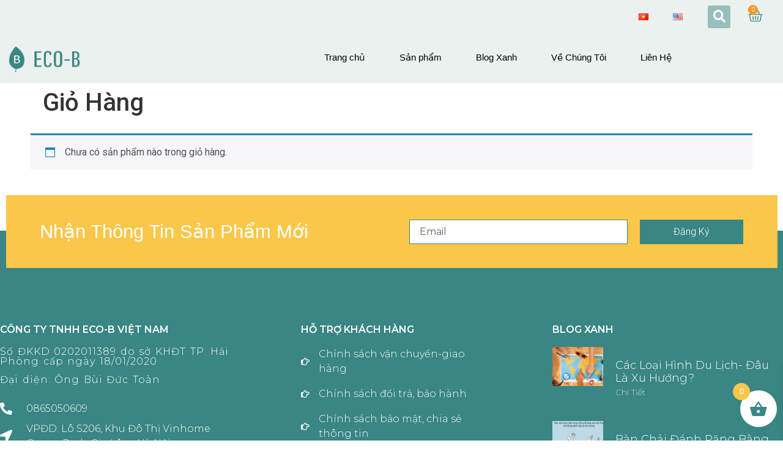

--- FILE ---
content_type: text/css; charset=UTF-8
request_url: https://eco-b.vn/wp-content/uploads/elementor/css/post-97.css?ver=1734769162
body_size: 94
content:
.elementor-97 .elementor-element.elementor-element-5113ab7{--update-cart-automatically-display:none;--sections-title-color:var( --e-global-color-secondary );--order-summary-items-divider-color:var( --e-global-color-62b03ec );--order-summary-remove-icon-normal-color:var( --e-global-color-secondary );}.elementor-97 .elementor-element.elementor-element-5113ab7 .woocommerce .wc-proceed-to-checkout .checkout-button{background-color:var( --e-global-color-7ae19df );}.elementor-97 .elementor-element.elementor-element-5113ab7 .cart_totals h2{font-size:18px;}.elementor-97 .elementor-element.elementor-element-5113ab7 .woocommerce-cart-form{--order-summary-title-color:var( --e-global-color-7ae19df );}.elementor-97 .elementor-element.elementor-element-5113ab7 .checkout-button{font-size:16px;text-transform:uppercase;}@media(max-width:1024px){.elementor-97 .elementor-element.elementor-element-6249d0ae > .elementor-container{max-width:500px;}}@media(max-width:767px){.elementor-97 .elementor-element.elementor-element-6249d0ae{margin-top:0px;margin-bottom:0px;padding:0px 0px 0px 0px;}.elementor-97 .elementor-element.elementor-element-7d571065 > .elementor-element-populated{margin:0px 0px 0px 0px;--e-column-margin-right:0px;--e-column-margin-left:0px;padding:0px 0px 0px 0px;}.elementor-97 .elementor-element.elementor-element-5113ab7 > .elementor-widget-container{margin:0% 2% 0% 2%;}.elementor-97 .elementor-element.elementor-element-5113ab7{--sections-padding:0px 0px 0px 0px;--sections-margin:0px;--order-summary-items-divider-weight:1px;}}@media(max-width:1024px) and (min-width:768px){.elementor-97 .elementor-element.elementor-element-7d571065{width:2%;}}

--- FILE ---
content_type: text/css; charset=UTF-8
request_url: https://eco-b.vn/wp-content/uploads/elementor/css/post-22807.css?ver=1734321488
body_size: 1523
content:
.elementor-22807 .elementor-element.elementor-element-776f0ef > .elementor-container > .elementor-column > .elementor-widget-wrap{align-content:center;align-items:center;}.elementor-22807 .elementor-element.elementor-element-776f0ef > .elementor-container{max-width:1497px;min-height:0px;}.elementor-22807 .elementor-element.elementor-element-776f0ef{transition:background 0.3s, border 0.3s, border-radius 0.3s, box-shadow 0.3s;margin-top:3px;margin-bottom:0px;z-index:1;}.elementor-22807 .elementor-element.elementor-element-776f0ef > .elementor-background-overlay{transition:background 0.3s, border-radius 0.3s, opacity 0.3s;}.elementor-bc-flex-widget .elementor-22807 .elementor-element.elementor-element-05da23c.elementor-column .elementor-widget-wrap{align-items:center;}.elementor-22807 .elementor-element.elementor-element-05da23c.elementor-column.elementor-element[data-element_type="column"] > .elementor-widget-wrap.elementor-element-populated{align-content:center;align-items:center;}.elementor-22807 .elementor-element.elementor-element-05da23c > .elementor-element-populated{margin:0% 0% 0% 0%;--e-column-margin-right:0%;--e-column-margin-left:0%;}.elementor-22807 .elementor-element.elementor-element-227cc85 > .elementor-widget-container{margin:0% 0% 0% 0%;padding:0% 0% 0% 0%;}.elementor-22807 .elementor-element.elementor-element-227cc85 .elementor-nav-menu--main .elementor-item:hover,
					.elementor-22807 .elementor-element.elementor-element-227cc85 .elementor-nav-menu--main .elementor-item.elementor-item-active,
					.elementor-22807 .elementor-element.elementor-element-227cc85 .elementor-nav-menu--main .elementor-item.highlighted,
					.elementor-22807 .elementor-element.elementor-element-227cc85 .elementor-nav-menu--main .elementor-item:focus{color:#fff;}.elementor-22807 .elementor-element.elementor-element-227cc85 .elementor-nav-menu--main:not(.e--pointer-framed) .elementor-item:before,
					.elementor-22807 .elementor-element.elementor-element-227cc85 .elementor-nav-menu--main:not(.e--pointer-framed) .elementor-item:after{background-color:var( --e-global-color-62b03ec );}.elementor-22807 .elementor-element.elementor-element-227cc85 .e--pointer-framed .elementor-item:before,
					.elementor-22807 .elementor-element.elementor-element-227cc85 .e--pointer-framed .elementor-item:after{border-color:var( --e-global-color-62b03ec );}.elementor-bc-flex-widget .elementor-22807 .elementor-element.elementor-element-7668a75.elementor-column .elementor-widget-wrap{align-items:center;}.elementor-22807 .elementor-element.elementor-element-7668a75.elementor-column.elementor-element[data-element_type="column"] > .elementor-widget-wrap.elementor-element-populated{align-content:center;align-items:center;}.elementor-22807 .elementor-element.elementor-element-7668a75 > .elementor-element-populated{margin:0% 0% 0% 0%;--e-column-margin-right:0%;--e-column-margin-left:0%;}.elementor-22807 .elementor-element.elementor-element-59786d7 > .elementor-widget-container{margin:0% 2% 0% 0%;}.elementor-22807 .elementor-element.elementor-element-59786d7 .elementor-search-form{text-align:right;}.elementor-22807 .elementor-element.elementor-element-59786d7 .elementor-search-form__toggle{--e-search-form-toggle-size:37px;--e-search-form-toggle-color:var( --e-global-color-0d1471a );--e-search-form-toggle-background-color:#39868478;}.elementor-22807 .elementor-element.elementor-element-59786d7:not(.elementor-search-form--skin-full_screen) .elementor-search-form__container{border-radius:3px;}.elementor-22807 .elementor-element.elementor-element-59786d7.elementor-search-form--skin-full_screen input[type="search"].elementor-search-form__input{border-radius:3px;}.elementor-bc-flex-widget .elementor-22807 .elementor-element.elementor-element-a357529.elementor-column .elementor-widget-wrap{align-items:center;}.elementor-22807 .elementor-element.elementor-element-a357529.elementor-column.elementor-element[data-element_type="column"] > .elementor-widget-wrap.elementor-element-populated{align-content:center;align-items:center;}.elementor-22807 .elementor-element.elementor-element-a357529 > .elementor-element-populated{margin:0% 0% 0% 0%;--e-column-margin-right:0%;--e-column-margin-left:0%;}.elementor-22807 .elementor-element.elementor-element-638ae24{--main-alignment:right;--divider-style:solid;--subtotal-divider-style:solid;--elementor-remove-from-cart-button:none;--remove-from-cart-button:block;--toggle-button-icon-color:var( --e-global-color-7ae19df );--toggle-button-border-width:0px;--toggle-icon-size:24px;--items-indicator-background-color:var( --e-global-color-d1ccf8e );--cart-border-style:none;--divider-width:0px;--subtotal-divider-top-width:0px;--subtotal-divider-right-width:0px;--subtotal-divider-bottom-width:0px;--subtotal-divider-left-width:0px;--cart-footer-layout:1fr 1fr;--products-max-height-sidecart:calc(100vh - 240px);--products-max-height-minicart:calc(100vh - 385px);}.elementor-22807 .elementor-element.elementor-element-638ae24 .widget_shopping_cart_content{--subtotal-divider-left-width:0;--subtotal-divider-right-width:0;}.elementor-22807 .elementor-element.elementor-element-400704e > .elementor-container > .elementor-column > .elementor-widget-wrap{align-content:center;align-items:center;}.elementor-22807 .elementor-element.elementor-element-400704e > .elementor-container{max-width:1497px;min-height:0px;}.elementor-22807 .elementor-element.elementor-element-400704e{transition:background 0.3s, border 0.3s, border-radius 0.3s, box-shadow 0.3s;margin-top:0px;margin-bottom:0px;}.elementor-22807 .elementor-element.elementor-element-400704e > .elementor-background-overlay{transition:background 0.3s, border-radius 0.3s, opacity 0.3s;}.elementor-22807 .elementor-element.elementor-element-6f1f715 > .elementor-widget-container{margin:0% 0% 0% 0%;}.elementor-22807 .elementor-element.elementor-element-6f1f715{z-index:1;text-align:left;}.elementor-22807 .elementor-element.elementor-element-6f1f715 img{width:155px;height:85px;opacity:1;}.elementor-bc-flex-widget .elementor-22807 .elementor-element.elementor-element-08ff9dc.elementor-column .elementor-widget-wrap{align-items:center;}.elementor-22807 .elementor-element.elementor-element-08ff9dc.elementor-column.elementor-element[data-element_type="column"] > .elementor-widget-wrap.elementor-element-populated{align-content:center;align-items:center;}.elementor-22807 .elementor-element.elementor-element-08ff9dc > .elementor-element-populated{margin:0% 0% 0% 0%;--e-column-margin-right:0%;--e-column-margin-left:0%;}.elementor-22807 .elementor-element.elementor-element-3332baa > .elementor-widget-container{margin:0% 0% 0% 0%;padding:0% 0% 0% 0%;}.elementor-22807 .elementor-element.elementor-element-3332baa .elementor-menu-toggle{margin-left:auto;background-color:#89DAB300;border-width:0px;border-radius:0px;}.elementor-22807 .elementor-element.elementor-element-3332baa .elementor-nav-menu .elementor-item{font-family:"Arial", Sans-serif;font-size:15px;font-weight:500;}.elementor-22807 .elementor-element.elementor-element-3332baa .elementor-nav-menu--main .elementor-item{color:#000000;fill:#000000;padding-left:28px;padding-right:28px;padding-top:25px;padding-bottom:25px;}.elementor-22807 .elementor-element.elementor-element-3332baa .elementor-nav-menu--main:not(.e--pointer-framed) .elementor-item:before,
					.elementor-22807 .elementor-element.elementor-element-3332baa .elementor-nav-menu--main:not(.e--pointer-framed) .elementor-item:after{background-color:var( --e-global-color-62b03ec );}.elementor-22807 .elementor-element.elementor-element-3332baa .e--pointer-framed .elementor-item:before,
					.elementor-22807 .elementor-element.elementor-element-3332baa .e--pointer-framed .elementor-item:after{border-color:var( --e-global-color-62b03ec );}.elementor-22807 .elementor-element.elementor-element-3332baa .elementor-nav-menu--dropdown a, .elementor-22807 .elementor-element.elementor-element-3332baa .elementor-menu-toggle{color:#000000;}.elementor-22807 .elementor-element.elementor-element-3332baa .elementor-nav-menu--dropdown{background-color:#f2f2f2;}.elementor-22807 .elementor-element.elementor-element-3332baa .elementor-nav-menu--dropdown a:hover,
					.elementor-22807 .elementor-element.elementor-element-3332baa .elementor-nav-menu--dropdown a.elementor-item-active,
					.elementor-22807 .elementor-element.elementor-element-3332baa .elementor-nav-menu--dropdown a.highlighted,
					.elementor-22807 .elementor-element.elementor-element-3332baa .elementor-menu-toggle:hover{color:var( --e-global-color-d1ccf8e );}.elementor-22807 .elementor-element.elementor-element-3332baa .elementor-nav-menu--dropdown a:hover,
					.elementor-22807 .elementor-element.elementor-element-3332baa .elementor-nav-menu--dropdown a.elementor-item-active,
					.elementor-22807 .elementor-element.elementor-element-3332baa .elementor-nav-menu--dropdown a.highlighted{background-color:#ededed;}.elementor-22807 .elementor-element.elementor-element-3332baa .elementor-nav-menu--dropdown a.elementor-item-active{color:var( --e-global-color-d1ccf8e );}.elementor-22807 .elementor-element.elementor-element-3332baa .elementor-nav-menu--dropdown .elementor-item, .elementor-22807 .elementor-element.elementor-element-3332baa .elementor-nav-menu--dropdown  .elementor-sub-item{font-size:15px;}.elementor-22807 .elementor-element.elementor-element-3332baa .elementor-nav-menu--dropdown li:not(:last-child){border-style:solid;border-color:var( --e-global-color-7b086a7 );border-bottom-width:1px;}.elementor-22807 .elementor-element.elementor-element-3332baa div.elementor-menu-toggle{color:var( --e-global-color-d1ccf8e );}.elementor-22807 .elementor-element.elementor-element-3332baa div.elementor-menu-toggle svg{fill:var( --e-global-color-d1ccf8e );}.elementor-22807 .elementor-element.elementor-element-3332baa div.elementor-menu-toggle:hover{color:var( --e-global-color-7ae19df );}.elementor-22807 .elementor-element.elementor-element-3332baa div.elementor-menu-toggle:hover svg{fill:var( --e-global-color-7ae19df );}.elementor-22807 .elementor-element.elementor-element-3332baa{--nav-menu-icon-size:25px;}.elementor-22807:not(.elementor-motion-effects-element-type-background), .elementor-22807 > .elementor-motion-effects-container > .elementor-motion-effects-layer{background-color:#EBF1EE;}.elementor-theme-builder-content-area{height:400px;}.elementor-location-header:before, .elementor-location-footer:before{content:"";display:table;clear:both;}@media(max-width:1024px){.elementor-22807 .elementor-element.elementor-element-776f0ef{padding:30px 20px 30px 20px;}.elementor-22807 .elementor-element.elementor-element-400704e{padding:30px 20px 30px 20px;}.elementor-22807 .elementor-element.elementor-element-3332baa .elementor-nav-menu--main > .elementor-nav-menu > li > .elementor-nav-menu--dropdown, .elementor-22807 .elementor-element.elementor-element-3332baa .elementor-nav-menu__container.elementor-nav-menu--dropdown{margin-top:45px !important;}.elementor-22807 .elementor-element.elementor-element-3332baa{--nav-menu-icon-size:35px;}}@media(max-width:767px){.elementor-22807 .elementor-element.elementor-element-776f0ef > .elementor-container{min-height:0px;}.elementor-22807 .elementor-element.elementor-element-776f0ef{margin-top:1%;margin-bottom:1%;padding:0px 0px 0px 0px;}.elementor-22807 .elementor-element.elementor-element-05da23c{width:55%;}.elementor-22807 .elementor-element.elementor-element-227cc85 > .elementor-widget-container{margin:0% 0% 0% 0%;padding:0% 0% 0% 0%;}.elementor-22807 .elementor-element.elementor-element-227cc85 .elementor-nav-menu .elementor-item{font-size:20px;letter-spacing:-1.9px;}.elementor-22807 .elementor-element.elementor-element-227cc85{--e-nav-menu-horizontal-menu-item-margin:calc( 0px / 2 );}.elementor-22807 .elementor-element.elementor-element-227cc85 .elementor-nav-menu--main:not(.elementor-nav-menu--layout-horizontal) .elementor-nav-menu > li:not(:last-child){margin-bottom:0px;}.elementor-22807 .elementor-element.elementor-element-7668a75{width:20%;}.elementor-22807 .elementor-element.elementor-element-a357529{width:25%;}.elementor-22807 .elementor-element.elementor-element-638ae24{--main-alignment:center;--mini-cart-spacing:37px;}.elementor-22807 .elementor-element.elementor-element-638ae24.elementor-menu-cart--cart-type-mini-cart .elementor-menu-cart__container{right:0;left:auto;transform:none;}.elementor-22807 .elementor-element.elementor-element-400704e > .elementor-container{max-width:1600px;min-height:0px;}.elementor-22807 .elementor-element.elementor-element-400704e{margin-top:-1%;margin-bottom:0%;padding:0px 0px 0px 0px;z-index:1;}.elementor-22807 .elementor-element.elementor-element-85889c5{width:30%;}.elementor-22807 .elementor-element.elementor-element-6f1f715{text-align:left;}.elementor-22807 .elementor-element.elementor-element-6f1f715 img{width:100%;height:57px;}.elementor-22807 .elementor-element.elementor-element-08ff9dc{width:70%;}.elementor-22807 .elementor-element.elementor-element-3332baa .elementor-nav-menu--dropdown a{padding-left:30px;padding-right:30px;padding-top:14px;padding-bottom:14px;}.elementor-22807 .elementor-element.elementor-element-3332baa .elementor-nav-menu--main > .elementor-nav-menu > li > .elementor-nav-menu--dropdown, .elementor-22807 .elementor-element.elementor-element-3332baa .elementor-nav-menu__container.elementor-nav-menu--dropdown{margin-top:29px !important;}}@media(min-width:768px){.elementor-22807 .elementor-element.elementor-element-05da23c{width:88.775%;}.elementor-22807 .elementor-element.elementor-element-7668a75{width:4.611%;}.elementor-22807 .elementor-element.elementor-element-a357529{width:5.925%;}.elementor-22807 .elementor-element.elementor-element-85889c5{width:39.244%;}.elementor-22807 .elementor-element.elementor-element-08ff9dc{width:60.755%;}}@media(max-width:1024px) and (min-width:768px){.elementor-22807 .elementor-element.elementor-element-05da23c{width:40%;}.elementor-22807 .elementor-element.elementor-element-7668a75{width:40%;}.elementor-22807 .elementor-element.elementor-element-a357529{width:30%;}.elementor-22807 .elementor-element.elementor-element-85889c5{width:30%;}.elementor-22807 .elementor-element.elementor-element-08ff9dc{width:40%;}}/* Start custom CSS for section, class: .elementor-element-400704e */.elementor-22807 .elementor-element.elementor-element-400704e.elementor-sticky--effects{
background-color: rgba(249,249,249,1)!important
}

.elementor-22807 .elementor-element.elementor-element-400704e{
transition: background-color 1s ease !important;
}

.elementor-22807 .elementor-element.elementor-element-400704e.elementor-sticky--effects >.elementor-container{
min-height: 70px;
}

.elementor-22807 .elementor-element.elementor-element-400704e > .elementor-container{
transition: min-height 1s ease !important;
}/* End custom CSS */

--- FILE ---
content_type: text/css; charset=UTF-8
request_url: https://eco-b.vn/wp-content/uploads/elementor/css/post-22824.css?ver=1734321521
body_size: 1994
content:
.elementor-22824 .elementor-element.elementor-element-12f464cc > .elementor-container{max-width:1261px;min-height:65px;}.elementor-22824 .elementor-element.elementor-element-12f464cc{transition:background 0.3s, border 0.3s, border-radius 0.3s, box-shadow 0.3s;margin-top:0px;margin-bottom:-61px;z-index:1;}.elementor-22824 .elementor-element.elementor-element-12f464cc > .elementor-background-overlay{transition:background 0.3s, border-radius 0.3s, opacity 0.3s;}.elementor-22824 .elementor-element.elementor-element-3da6b219 > .elementor-element-populated >  .elementor-background-overlay{opacity:0.5;}.elementor-22824 .elementor-element.elementor-element-3da6b219 > .elementor-element-populated{transition:background 0.3s, border 0.3s, border-radius 0.3s, box-shadow 0.3s;padding:0px 0px 0px 0px;}.elementor-22824 .elementor-element.elementor-element-3da6b219 > .elementor-element-populated > .elementor-background-overlay{transition:background 0.3s, border-radius 0.3s, opacity 0.3s;}.elementor-22824 .elementor-element.elementor-element-72fd18db:not(.elementor-motion-effects-element-type-background), .elementor-22824 .elementor-element.elementor-element-72fd18db > .elementor-motion-effects-container > .elementor-motion-effects-layer{background-color:var( --e-global-color-62b03ec );}.elementor-22824 .elementor-element.elementor-element-72fd18db > .elementor-container{max-width:1150px;min-height:119px;}.elementor-22824 .elementor-element.elementor-element-72fd18db{transition:background 0.3s, border 0.3s, border-radius 0.3s, box-shadow 0.3s;margin-top:0px;margin-bottom:0px;}.elementor-22824 .elementor-element.elementor-element-72fd18db > .elementor-background-overlay{transition:background 0.3s, border-radius 0.3s, opacity 0.3s;}.elementor-bc-flex-widget .elementor-22824 .elementor-element.elementor-element-5248d855.elementor-column .elementor-widget-wrap{align-items:center;}.elementor-22824 .elementor-element.elementor-element-5248d855.elementor-column.elementor-element[data-element_type="column"] > .elementor-widget-wrap.elementor-element-populated{align-content:center;align-items:center;}.elementor-22824 .elementor-element.elementor-element-5248d855 > .elementor-element-populated{padding:0px 50px 0px 0px;}.elementor-22824 .elementor-element.elementor-element-1da7c1e8 .elementor-heading-title{color:var( --e-global-color-0d1471a );font-family:"Verdana", Sans-serif;font-size:31px;font-weight:500;text-transform:capitalize;line-height:1.2em;}.elementor-bc-flex-widget .elementor-22824 .elementor-element.elementor-element-484a0f4a.elementor-column .elementor-widget-wrap{align-items:center;}.elementor-22824 .elementor-element.elementor-element-484a0f4a.elementor-column.elementor-element[data-element_type="column"] > .elementor-widget-wrap.elementor-element-populated{align-content:center;align-items:center;}.elementor-22824 .elementor-element.elementor-element-484a0f4a > .elementor-element-populated{padding:0% 0% 0% 5%;}.elementor-22824 .elementor-element.elementor-element-635ea0e2 .elementor-field-group{padding-right:calc( 20px/2 );padding-left:calc( 20px/2 );margin-bottom:10px;}.elementor-22824 .elementor-element.elementor-element-635ea0e2 .elementor-form-fields-wrapper{margin-left:calc( -20px/2 );margin-right:calc( -20px/2 );margin-bottom:-10px;}.elementor-22824 .elementor-element.elementor-element-635ea0e2 .elementor-field-group.recaptcha_v3-bottomleft, .elementor-22824 .elementor-element.elementor-element-635ea0e2 .elementor-field-group.recaptcha_v3-bottomright{margin-bottom:0;}body.rtl .elementor-22824 .elementor-element.elementor-element-635ea0e2 .elementor-labels-inline .elementor-field-group > label{padding-left:0px;}body:not(.rtl) .elementor-22824 .elementor-element.elementor-element-635ea0e2 .elementor-labels-inline .elementor-field-group > label{padding-right:0px;}body .elementor-22824 .elementor-element.elementor-element-635ea0e2 .elementor-labels-above .elementor-field-group > label{padding-bottom:0px;}.elementor-22824 .elementor-element.elementor-element-635ea0e2 .elementor-field-type-html{padding-bottom:0px;}.elementor-22824 .elementor-element.elementor-element-635ea0e2 .elementor-field-group .elementor-field{color:#000000;}.elementor-22824 .elementor-element.elementor-element-635ea0e2 .elementor-field-group .elementor-field, .elementor-22824 .elementor-element.elementor-element-635ea0e2 .elementor-field-subgroup label{font-family:"Montserrat", Sans-serif;font-size:16px;text-transform:capitalize;}.elementor-22824 .elementor-element.elementor-element-635ea0e2 .elementor-field-group:not(.elementor-field-type-upload) .elementor-field:not(.elementor-select-wrapper){background-color:#FFFFFF;border-color:var( --e-global-color-7ae19df );border-width:1px 1px 1px 1px;border-radius:0px 0px 0px 0px;}.elementor-22824 .elementor-element.elementor-element-635ea0e2 .elementor-field-group .elementor-select-wrapper select{background-color:#FFFFFF;border-color:var( --e-global-color-7ae19df );border-width:1px 1px 1px 1px;border-radius:0px 0px 0px 0px;}.elementor-22824 .elementor-element.elementor-element-635ea0e2 .elementor-field-group .elementor-select-wrapper::before{color:var( --e-global-color-7ae19df );}.elementor-22824 .elementor-element.elementor-element-635ea0e2 .elementor-button{font-family:"Roboto", Sans-serif;font-size:16px;font-weight:300;text-transform:capitalize;border-radius:0px 0px 0px 0px;}.elementor-22824 .elementor-element.elementor-element-635ea0e2 .e-form__buttons__wrapper__button-next{background-color:var( --e-global-color-7ae19df );color:var( --e-global-color-0d1471a );}.elementor-22824 .elementor-element.elementor-element-635ea0e2 .elementor-button[type="submit"]{background-color:var( --e-global-color-7ae19df );color:var( --e-global-color-0d1471a );}.elementor-22824 .elementor-element.elementor-element-635ea0e2 .elementor-button[type="submit"] svg *{fill:var( --e-global-color-0d1471a );}.elementor-22824 .elementor-element.elementor-element-635ea0e2 .e-form__buttons__wrapper__button-previous{color:#ffffff;}.elementor-22824 .elementor-element.elementor-element-635ea0e2 .e-form__buttons__wrapper__button-next:hover{background-color:var( --e-global-color-7ae19df );color:#011640;}.elementor-22824 .elementor-element.elementor-element-635ea0e2 .elementor-button[type="submit"]:hover{background-color:var( --e-global-color-7ae19df );color:#011640;}.elementor-22824 .elementor-element.elementor-element-635ea0e2 .elementor-button[type="submit"]:hover svg *{fill:#011640;}.elementor-22824 .elementor-element.elementor-element-635ea0e2 .e-form__buttons__wrapper__button-previous:hover{color:#ffffff;}.elementor-22824 .elementor-element.elementor-element-635ea0e2 .elementor-message{font-family:"Montserrat", Sans-serif;font-size:16px;font-weight:300;}.elementor-22824 .elementor-element.elementor-element-635ea0e2 .elementor-message.elementor-message-success{color:#011640;}.elementor-22824 .elementor-element.elementor-element-635ea0e2 .elementor-message.elementor-message-danger{color:#011640;}.elementor-22824 .elementor-element.elementor-element-635ea0e2 .elementor-message.elementor-help-inline{color:#011640;}.elementor-22824 .elementor-element.elementor-element-635ea0e2{--e-form-steps-indicators-spacing:20px;--e-form-steps-indicator-padding:30px;--e-form-steps-indicator-inactive-secondary-color:#ffffff;--e-form-steps-indicator-active-secondary-color:#ffffff;--e-form-steps-indicator-completed-secondary-color:#ffffff;--e-form-steps-divider-width:1px;--e-form-steps-divider-gap:10px;}.elementor-22824 .elementor-element.elementor-element-51ab0c08:not(.elementor-motion-effects-element-type-background), .elementor-22824 .elementor-element.elementor-element-51ab0c08 > .elementor-motion-effects-container > .elementor-motion-effects-layer{background-color:var( --e-global-color-7ae19df );}.elementor-22824 .elementor-element.elementor-element-51ab0c08 > .elementor-container{max-width:1400px;min-height:488px;}.elementor-22824 .elementor-element.elementor-element-51ab0c08 > .elementor-background-overlay{background-position:center center;background-repeat:no-repeat;background-size:auto;opacity:0.05;transition:background 0.3s, border-radius 0.3s, opacity 0.3s;}.elementor-22824 .elementor-element.elementor-element-51ab0c08{transition:background 0.3s, border 0.3s, border-radius 0.3s, box-shadow 0.3s;}.elementor-bc-flex-widget .elementor-22824 .elementor-element.elementor-element-44a7c3f3.elementor-column .elementor-widget-wrap{align-items:center;}.elementor-22824 .elementor-element.elementor-element-44a7c3f3.elementor-column.elementor-element[data-element_type="column"] > .elementor-widget-wrap.elementor-element-populated{align-content:center;align-items:center;}.elementor-22824 .elementor-element.elementor-element-44a7c3f3 > .elementor-widget-wrap > .elementor-widget:not(.elementor-widget__width-auto):not(.elementor-widget__width-initial):not(:last-child):not(.elementor-absolute){margin-bottom:30px;}.elementor-22824 .elementor-element.elementor-element-44a7c3f3 > .elementor-element-populated{padding:62px 0px 0px 0px;}.elementor-22824 .elementor-element.elementor-element-92545e5 > .elementor-container{max-width:1400px;}.elementor-22824 .elementor-element.elementor-element-92545e5{margin-top:0%;margin-bottom:0%;padding:0% 0% 0% 0%;}.elementor-22824 .elementor-element.elementor-element-ff7f9f > .elementor-element-populated{padding:0px 50px 0px 0px;}.elementor-22824 .elementor-element.elementor-element-4d07b908 .elementor-heading-title{color:var( --e-global-color-0d1471a );font-family:"Montserrat", Sans-serif;font-size:16px;font-weight:600;text-transform:uppercase;}.elementor-22824 .elementor-element.elementor-element-53143068 > .elementor-widget-container{margin:0% 0% -2% 0%;}.elementor-22824 .elementor-element.elementor-element-53143068{text-align:left;color:var( --e-global-color-0d1471a );font-family:"Montserrat", Sans-serif;font-size:16px;font-weight:300;line-height:1em;letter-spacing:1px;word-spacing:0.1em;}.elementor-22824 .elementor-element.elementor-element-7b6939f .elementor-icon-list-items:not(.elementor-inline-items) .elementor-icon-list-item:not(:last-child){padding-bottom:calc(9px/2);}.elementor-22824 .elementor-element.elementor-element-7b6939f .elementor-icon-list-items:not(.elementor-inline-items) .elementor-icon-list-item:not(:first-child){margin-top:calc(9px/2);}.elementor-22824 .elementor-element.elementor-element-7b6939f .elementor-icon-list-items.elementor-inline-items .elementor-icon-list-item{margin-right:calc(9px/2);margin-left:calc(9px/2);}.elementor-22824 .elementor-element.elementor-element-7b6939f .elementor-icon-list-items.elementor-inline-items{margin-right:calc(-9px/2);margin-left:calc(-9px/2);}body.rtl .elementor-22824 .elementor-element.elementor-element-7b6939f .elementor-icon-list-items.elementor-inline-items .elementor-icon-list-item:after{left:calc(-9px/2);}body:not(.rtl) .elementor-22824 .elementor-element.elementor-element-7b6939f .elementor-icon-list-items.elementor-inline-items .elementor-icon-list-item:after{right:calc(-9px/2);}.elementor-22824 .elementor-element.elementor-element-7b6939f .elementor-icon-list-icon i{color:#FFFFFF;transition:color 0.3s;}.elementor-22824 .elementor-element.elementor-element-7b6939f .elementor-icon-list-icon svg{fill:#FFFFFF;transition:fill 0.3s;}.elementor-22824 .elementor-element.elementor-element-7b6939f .elementor-icon-list-item:hover .elementor-icon-list-icon i{color:#FFFFFF;}.elementor-22824 .elementor-element.elementor-element-7b6939f .elementor-icon-list-item:hover .elementor-icon-list-icon svg{fill:#FFFFFF;}.elementor-22824 .elementor-element.elementor-element-7b6939f{--e-icon-list-icon-size:20px;--e-icon-list-icon-align:left;--e-icon-list-icon-margin:0 calc(var(--e-icon-list-icon-size, 1em) * 0.25) 0 0;--icon-vertical-offset:0px;}.elementor-22824 .elementor-element.elementor-element-7b6939f .elementor-icon-list-icon{padding-right:13px;}.elementor-22824 .elementor-element.elementor-element-7b6939f .elementor-icon-list-item > .elementor-icon-list-text, .elementor-22824 .elementor-element.elementor-element-7b6939f .elementor-icon-list-item > a{font-family:"Montserrat", Sans-serif;font-size:16px;font-weight:300;letter-spacing:0px;}.elementor-22824 .elementor-element.elementor-element-7b6939f .elementor-icon-list-text{color:#FFFFFF;transition:color 0.3s;}.elementor-bc-flex-widget .elementor-22824 .elementor-element.elementor-element-66a4de54.elementor-column .elementor-widget-wrap{align-items:flex-start;}.elementor-22824 .elementor-element.elementor-element-66a4de54.elementor-column.elementor-element[data-element_type="column"] > .elementor-widget-wrap.elementor-element-populated{align-content:flex-start;align-items:flex-start;}.elementor-22824 .elementor-element.elementor-element-66a4de54 > .elementor-element-populated{padding:0px 50px 0px 65px;}.elementor-22824 .elementor-element.elementor-element-adcb367 .elementor-heading-title{color:var( --e-global-color-0d1471a );font-family:"Montserrat", Sans-serif;font-size:16px;font-weight:600;text-transform:uppercase;}.elementor-22824 .elementor-element.elementor-element-1b48add .elementor-icon-list-items:not(.elementor-inline-items) .elementor-icon-list-item:not(:last-child){padding-bottom:calc(17px/2);}.elementor-22824 .elementor-element.elementor-element-1b48add .elementor-icon-list-items:not(.elementor-inline-items) .elementor-icon-list-item:not(:first-child){margin-top:calc(17px/2);}.elementor-22824 .elementor-element.elementor-element-1b48add .elementor-icon-list-items.elementor-inline-items .elementor-icon-list-item{margin-right:calc(17px/2);margin-left:calc(17px/2);}.elementor-22824 .elementor-element.elementor-element-1b48add .elementor-icon-list-items.elementor-inline-items{margin-right:calc(-17px/2);margin-left:calc(-17px/2);}body.rtl .elementor-22824 .elementor-element.elementor-element-1b48add .elementor-icon-list-items.elementor-inline-items .elementor-icon-list-item:after{left:calc(-17px/2);}body:not(.rtl) .elementor-22824 .elementor-element.elementor-element-1b48add .elementor-icon-list-items.elementor-inline-items .elementor-icon-list-item:after{right:calc(-17px/2);}.elementor-22824 .elementor-element.elementor-element-1b48add .elementor-icon-list-icon i{color:#FFFFFF;transition:color 0.3s;}.elementor-22824 .elementor-element.elementor-element-1b48add .elementor-icon-list-icon svg{fill:#FFFFFF;transition:fill 0.3s;}.elementor-22824 .elementor-element.elementor-element-1b48add .elementor-icon-list-item:hover .elementor-icon-list-icon i{color:#FFFFFF;}.elementor-22824 .elementor-element.elementor-element-1b48add .elementor-icon-list-item:hover .elementor-icon-list-icon svg{fill:#FFFFFF;}.elementor-22824 .elementor-element.elementor-element-1b48add{--e-icon-list-icon-size:14px;--icon-vertical-offset:0px;}.elementor-22824 .elementor-element.elementor-element-1b48add .elementor-icon-list-icon{padding-right:7px;}.elementor-22824 .elementor-element.elementor-element-1b48add .elementor-icon-list-item > .elementor-icon-list-text, .elementor-22824 .elementor-element.elementor-element-1b48add .elementor-icon-list-item > a{font-family:"Montserrat", Sans-serif;font-size:16px;font-weight:300;}.elementor-22824 .elementor-element.elementor-element-1b48add .elementor-icon-list-text{color:#FFFFFF;transition:color 0.3s;}.elementor-bc-flex-widget .elementor-22824 .elementor-element.elementor-element-1e98cbc8.elementor-column .elementor-widget-wrap{align-items:center;}.elementor-22824 .elementor-element.elementor-element-1e98cbc8.elementor-column.elementor-element[data-element_type="column"] > .elementor-widget-wrap.elementor-element-populated{align-content:center;align-items:center;}.elementor-22824 .elementor-element.elementor-element-1e98cbc8 > .elementor-element-populated{padding:0px 0px 0px 50px;}.elementor-22824 .elementor-element.elementor-element-5d913193 .elementor-heading-title{color:var( --e-global-color-0d1471a );font-family:"Montserrat", Sans-serif;font-size:16px;font-weight:600;text-transform:uppercase;}.elementor-22824 .elementor-element.elementor-element-62e91896{--grid-row-gap:35px;--grid-column-gap:30px;}.elementor-22824 .elementor-element.elementor-element-62e91896 .elementor-posts-container .elementor-post__thumbnail{padding-bottom:calc( 0.78 * 100% );}.elementor-22824 .elementor-element.elementor-element-62e91896:after{content:"0.78";}.elementor-22824 .elementor-element.elementor-element-62e91896 .elementor-post__thumbnail__link{width:22%;}.elementor-22824 .elementor-element.elementor-element-62e91896 .elementor-post__text{padding:20px 0px 0px 0px;}.elementor-22824 .elementor-element.elementor-element-62e91896.elementor-posts--thumbnail-left .elementor-post__thumbnail__link{margin-right:20px;}.elementor-22824 .elementor-element.elementor-element-62e91896.elementor-posts--thumbnail-right .elementor-post__thumbnail__link{margin-left:20px;}.elementor-22824 .elementor-element.elementor-element-62e91896.elementor-posts--thumbnail-top .elementor-post__thumbnail__link{margin-bottom:20px;}.elementor-22824 .elementor-element.elementor-element-62e91896 .elementor-post__title, .elementor-22824 .elementor-element.elementor-element-62e91896 .elementor-post__title a{color:#FFFFFF;font-family:"Montserrat", Sans-serif;font-size:18px;font-weight:300;text-transform:capitalize;}.elementor-22824 .elementor-element.elementor-element-62e91896 .elementor-post__title{margin-bottom:0px;}.elementor-22824 .elementor-element.elementor-element-62e91896 .elementor-post__read-more{color:#FFFFFF;}.elementor-22824 .elementor-element.elementor-element-62e91896 a.elementor-post__read-more{font-family:"Montserrat", Sans-serif;font-size:14px;font-weight:200;text-transform:capitalize;}.elementor-22824 .elementor-element.elementor-element-5bd5432:not(.elementor-motion-effects-element-type-background), .elementor-22824 .elementor-element.elementor-element-5bd5432 > .elementor-motion-effects-container > .elementor-motion-effects-layer{background-color:var( --e-global-color-62b03ec );}.elementor-22824 .elementor-element.elementor-element-5bd5432 > .elementor-container{min-height:0px;}.elementor-22824 .elementor-element.elementor-element-5bd5432{transition:background 0.3s, border 0.3s, border-radius 0.3s, box-shadow 0.3s;margin-top:-27px;margin-bottom:0px;}.elementor-22824 .elementor-element.elementor-element-5bd5432 > .elementor-background-overlay{transition:background 0.3s, border-radius 0.3s, opacity 0.3s;}.elementor-22824 .elementor-element.elementor-element-424da639 > .elementor-element-populated{padding:0px 0px 0px 0px;}.elementor-22824 .elementor-element.elementor-element-6382bd0 > .elementor-widget-container{margin:6px 0px 6px 0px;}.elementor-22824 .elementor-element.elementor-element-6382bd0{text-align:center;}.elementor-22824 .elementor-element.elementor-element-6382bd0 .elementor-heading-title{font-family:"Verdana", Sans-serif;font-size:16px;font-weight:400;}.elementor-theme-builder-content-area{height:400px;}.elementor-location-header:before, .elementor-location-footer:before{content:"";display:table;clear:both;}@media(max-width:1024px){.elementor-22824 .elementor-element.elementor-element-12f464cc{padding:0% 5% 0% 5%;}.elementor-22824 .elementor-element.elementor-element-5248d855 > .elementor-element-populated{padding:5% 15% 5% 15%;}.elementor-22824 .elementor-element.elementor-element-1da7c1e8{text-align:center;}.elementor-22824 .elementor-element.elementor-element-1da7c1e8 .elementor-heading-title{font-size:25px;}.elementor-22824 .elementor-element.elementor-element-484a0f4a > .elementor-element-populated{padding:0% 5% 5% 5%;}.elementor-22824 .elementor-element.elementor-element-51ab0c08 > .elementor-container{min-height:750px;}.elementor-22824 .elementor-element.elementor-element-51ab0c08{padding:0% 5% 0% 5%;}.elementor-22824 .elementor-element.elementor-element-92545e5{margin-top:10px;margin-bottom:0px;}.elementor-22824 .elementor-element.elementor-element-1e98cbc8 > .elementor-element-populated{padding:10% 0% 5% 0%;}.elementor-22824 .elementor-element.elementor-element-62e91896 .elementor-posts-container .elementor-post__thumbnail{padding-bottom:calc( 0.86 * 100% );}.elementor-22824 .elementor-element.elementor-element-62e91896:after{content:"0.86";}.elementor-22824 .elementor-element.elementor-element-62e91896 .elementor-post__thumbnail__link{width:30%;}.elementor-22824 .elementor-element.elementor-element-62e91896 .elementor-post__title, .elementor-22824 .elementor-element.elementor-element-62e91896 .elementor-post__title a{font-size:15px;}}@media(max-width:767px){.elementor-22824 .elementor-element.elementor-element-5248d855 > .elementor-element-populated{padding:10% 10% 0% 10%;}.elementor-22824 .elementor-element.elementor-element-1da7c1e8 .elementor-heading-title{font-size:22px;}.elementor-22824 .elementor-element.elementor-element-484a0f4a > .elementor-element-populated{padding:10% 10% 10% 10%;}.elementor-22824 .elementor-element.elementor-element-51ab0c08{padding:25% 5% 0% 5%;}.elementor-22824 .elementor-element.elementor-element-92545e5{margin-top:0px;margin-bottom:0px;padding:0% 0% 30% 0%;}.elementor-22824 .elementor-element.elementor-element-ff7f9f > .elementor-element-populated{padding:0% 0% 0% 0%;}.elementor-22824 .elementor-element.elementor-element-4d07b908 > .elementor-widget-container{margin:0% -7% 0% -7%;}.elementor-22824 .elementor-element.elementor-element-4d07b908{text-align:center;}.elementor-22824 .elementor-element.elementor-element-53143068{text-align:left;}.elementor-22824 .elementor-element.elementor-element-66a4de54 > .elementor-element-populated{margin:8% 0% 0% 0%;--e-column-margin-right:0%;--e-column-margin-left:0%;padding:0% 0% 0% 0%;}.elementor-22824 .elementor-element.elementor-element-adcb367{text-align:center;}.elementor-22824 .elementor-element.elementor-element-1e98cbc8 > .elementor-element-populated{padding:10% 10% 10% 10%;}.elementor-22824 .elementor-element.elementor-element-5d913193{text-align:center;}.elementor-22824 .elementor-element.elementor-element-62e91896 .elementor-posts-container .elementor-post__thumbnail{padding-bottom:calc( 0.85 * 100% );}.elementor-22824 .elementor-element.elementor-element-62e91896:after{content:"0.85";}.elementor-22824 .elementor-element.elementor-element-62e91896 .elementor-post__thumbnail__link{width:35%;}}@media(max-width:1024px) and (min-width:768px){.elementor-22824 .elementor-element.elementor-element-5248d855{width:100%;}.elementor-22824 .elementor-element.elementor-element-484a0f4a{width:100%;}.elementor-22824 .elementor-element.elementor-element-ff7f9f{width:50%;}.elementor-22824 .elementor-element.elementor-element-66a4de54{width:50%;}.elementor-22824 .elementor-element.elementor-element-1e98cbc8{width:100%;}}